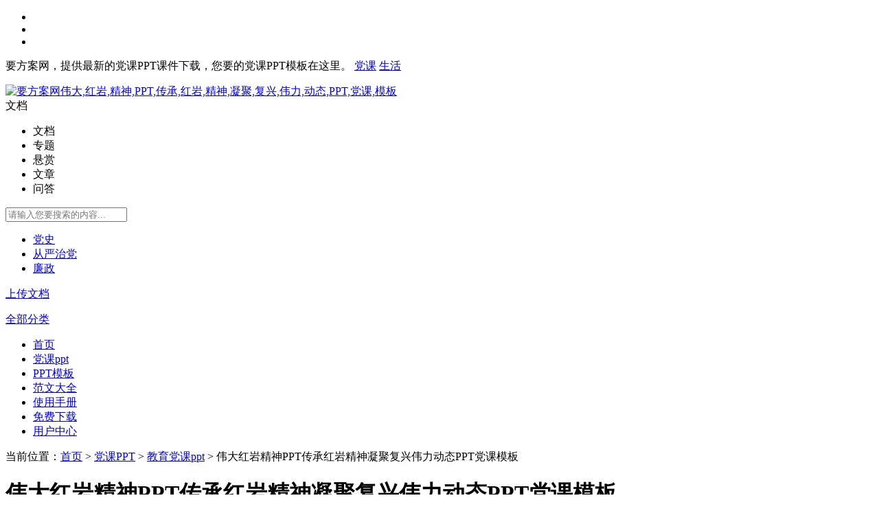

--- FILE ---
content_type: text/html; charset=UTF-8
request_url: https://www.yaofangan.com/doc/9148.html
body_size: 9629
content:
<!DOCTYPE html>
<html>
<head>
    <meta charset="utf-8" />
	<meta http-equiv="Content-Language" content="zh-cn" />
    <meta http-equiv="X-UA-Compatible" content="IE=edge,chrome=1" />
    <title>伟大红岩精神PPT传承红岩精神凝聚复兴伟力动态PPT党课模板教育党课ppt-党课PPT.pptx</title>
    <meta name="keywords" content="伟大,红岩,精神,PPT,传承,红岩,精神,凝聚,复兴,伟力,动态,PPT,党课,模板" />
    <meta name="description" content="要方案网（yaofangan.com）为会员提供最新伟大红岩精神PPT传承红岩精神凝聚复兴伟力动态PPT党课模板、教育党课ppt-党课PPT模板文档免费下载。作品中的文字及图片均可以编辑修改。" />
    <base href="/" />
    <link rel="shortcut icon" type="image/x-icon" href="favicon.ico" />
    <link rel="stylesheet" type="text/css" href="template/my/pc/static/css/com.css?v2.6" />
    <link rel="stylesheet" type="text/css" href="template/my/pc/static/css/home.css?v2.6" />
    <link rel="stylesheet" type="text/css" href="template/my/pc/static/css/font-awesome.min.css" />
    <meta property="og:type" content="document"/>
    <meta property="og:release_date" content="2021-07-09 09:50:19"/>
    <meta property="og:title" content="伟大红岩精神PPT传承红岩精神凝聚复兴伟力动态PPT党课模板教育党课ppt-党课PPT.pptx"/>
    <meta property="og:description" content="要方案网（yaofangan.com）为会员提供最新伟大红岩精神PPT传承红岩精神凝聚复兴伟力动态PPT党课模板、教育党课ppt-党课PPT模板文档免费下载。作品中的文字及图片均可以编辑修改。"/>
    <meta property="og:document:type" content="pptx"/>
    <meta property="og:image" content="https://www.yaofangan.com/doc/9148.thum"/>
    <meta property="og:document:page" content="25"/>
    <meta property="og:document:cost" content="¥ 29 元"/>
</head>
<body>
    <div class="right_bar">
        <ul>
            <li class="bar-1"><a alt="点击咨询" target="_blank" href="https://wpa.qq.com/msgrd?v=3&uin=385360298&site=https://www.yaofangan.com&menu=yes" rel="nofollow"></a></li>
            <li class="bar-2"><a alt="常见问答" target="_blank" href="/notice-1.html" rel="nofollow"></a></li>
            <li class="bar-3"><a alt="返回顶部" href="javascript:;"></a></li>
        </ul>
    </div>
    <div class="top">
        <div class="iw">
            <p>要方案网，提供最新的党课PPT课件下载，您要的党课PPT模板在这里。
<a href="/article/list/3-1-1.html">党课</a>
<a href="/article/list/4-1-1.html">生活</a>
            </p>
            <ul>
            </ul>
        </div>
    </div>
    <div class="header">
        <div class="head_a iw">
            <a class="logo" href="https://www.yaofangan.com"><img src="template/my/pc/static/img/logo.png" alt="要方案网伟大,红岩,精神,PPT,传承,红岩,精神,凝聚,复兴,伟力,动态,PPT,党课,模板"/></a>
            <div class="search">
                <div class="search_text">
                    <div class="select">文档</div>
                    <i></i>
                    <ul class="dropdown">
                        <li data-id="home">文档</li>
                        <li data-id="topic">专题</li>
                        <li data-id="reward">悬赏</li>
                        <li data-id="article">文章</li>
                        <li data-id="ask">问答</li>                        
                    </ul>
                    <input id="txt_search" type="text" placeholder="请输入您要搜索的内容..." value="">
                </div>
                <a rel="nofollow" id="search_button"><i class="fa fa-search fa-lg"></i></a>
                <ul class="hot-search">
                                        <li><a rel="nofollow" href="search/1-1-党史.html">党史</a></li>
                                        <li><a rel="nofollow" href="search/1-1-从严治党.html">从严治党</a></li>
                                        <li><a rel="nofollow" href="search/1-1-廉政.html">廉政</a></li>
                                    </ul>
            </div>
            <a class="upload" rel="nofollow" href="upload.html"><i></i>上传文档</a>
        </div>
        <div class="head_b iw">
                        <div class="nav down">
                <p><a href="javascript:;" goto="doc.html"><i class="fa fa-bars fa-lg" aria-hidden="true"></i>全部分类</a></p>
            </div>
                 
            <ul class="nav_bar">
                                                <li><a class="" href="/" target="_self" >首页</a></li>
                                                                                                                                <li><a class="" href="list/601.html" target="_self" >党课ppt</a></li>
                                                                                                <li><a class="" href="list/646.html" target="_self" >PPT模板</a></li>
                                                                                                <li><a class="" href="list/600.html" target="_self" >范文大全</a></li>
                                                                                                                                                                                                                                <li><a class="" href="ppt/index.html" target="_blank" >使用手册</a></li>
                                                                                                <li><a class="" href="center/vip.html" target="_self" >免费下载</a></li>
                                                                <li><a class="" href="center/account.html" target="_self" >用户中心</a></li>
                                            </ul>
        </div>
    </div><link rel="stylesheet" type="text/css" href="template/my/pc/static/context/context.css" />
<div class="iw">
    <div class="crumbs">
        <p>当前位置：<a rel="nofollow" href="/">首页</a>
                                    > <a href="list/601.html">党课PPT</a>
                        > <a href="list/624.html">教育党课ppt</a>
                                    > 伟大红岩精神PPT传承红岩精神凝聚复兴伟力动态PPT党课模板        </p>
    </div>
    <div class="view_left">
        <div class="view_title">
            <h1><i class="rb pptx"></i>伟大红岩精神PPT传承红岩精神凝聚复兴伟力动态PPT党课模板</h1>
            <ul class="view_title_info">
                <li class="li1"><i class="fa fa-user"></i>小方</li>
                <li class="li2"></li>
                <li class="li3"></li>
				<li class="li4"><i class="fa fa-clock-o"></i>
                    2021-07-09                </li>
            </ul>
            <ul class="view_title_menu">
                <li><a class="report " modal-form="{title:'举报',body:'doc/report/9148',back:['举报成功', '举报失败']}"><i></i>举报</a></li>
                <li><i class="fa fa-heart fa-lg "></i>收藏</li>
            </ul>
        </div>
        <div style="display: none">
                                                <div id="ad_1" class="view-ad"><a href="center/vip.html" rel="nofollow"><img src="data/img/chang_a1.png" alt="要方案网（yaofangan.com）——您要的学习文档方案在这里。"/></a></div>                    </div>
        <div class="view_body">
            <i class="vip"><span>VIP免费</span></i>        </div>
                        <div class="view_foot">
            <div class="nextread">
                <p>还剩<span>...</span> 页未读，<a>继续阅读</a></p><i></i>
            </div>
            <div class="payread">
                <h3>免费阅读已结束，点击付费阅读剩下 <span>...</span> 页</h3>
                <p><span>¥ 0 元</span>，已有<span>3</span>人购买</p>
                <a class="vip" href='down/9148.html'>免费阅读</a>
            </div>
            <div class="readover">
                <h3>阅读已结束，您可以下载文档离线阅读</h3>
                <p>
                </p>
                <a class="vip" href='down/9148.html'>文档下载</a>
            </div>
        </div>
        <div class="view_short">
            <span>温馨提示（文档可编辑修改；预览文档经过转码（产生错别字）+压缩，下载后原文无错别字、更清晰！）：</span>
            <h2>
<DIV style="PADDING-TOP: 6px"></DIV>

<p><font color="#999999">【文档说明】伟大红岩精神PPT传承红岩精神凝聚复兴伟力动态PPT党课模板.pptx（共25页），文档为</font><font color="#FF0000">.pptx</font><font color="#999999">格式，大小为</font> <font color="#FF0000">4.57 MB</font><font color="#999999">，作品中的文字、图片均可以编辑、修改。</font></p>
<DIV style="PADDING-TOP: 6px"></DIV>
<p><font color="#999999">【简要说明】伟大红岩精神PPT传承红岩精神凝聚复兴伟力动态PPT党课模板﻿伟大红岩精神PPT传承红岩精神凝聚复兴伟力动态PPT党课模板伟大红岩精神传承红岩精神凝聚复兴伟力InheritthespiritofandunitethegreatpowerofrejuvenationInheritthegreatpowerofrejuvenation宣讲人：要方案时间：2021.12﻿前言在风雨如磐的革命斗争岁月中，以周恩来为代表的南方局老一辈无产阶级革命家和革命先烈锤炼形成了红岩精神。重庆涌现了大批大义凛然、高风亮节的共产党人，如江竹筠、王朴、许晓轩、陈然等，他们与敌人斗智斗勇，绝不屈服江竹筠被难友们赞颂是暴风雨中的海燕，永远朝着东方，永远朝着党，迎接着黎明前的黑暗，飞翔、战斗！这体现了他们的革命乐观主义精神，体现了红岩精神坚如磐石的理想信念、和衷共济的爱国情怀、艰苦卓绝的凛然斗志、百折不挠的伟大红岩精神PPT传承红岩精神凝聚复兴伟力动态PPT党课模板.pptx下载</font></p>
<DIV style="PADDING-TOP: 6px"></DIV>
<p><font color="#999999">【文档链接】伟大红岩精神PPT传承红岩精神凝聚复兴伟力动态PPT党课模板 转载请保留链接：</font><a href="doc/9148.html" title="伟大红岩精神PPT传承红岩精神凝聚复兴伟力动态PPT党课模板"><font color="#999999">https://www.yaofangan.com/doc/9148.html</font></a></p>
			</h2>
        </div>
                <div class="view_share">
                    </div>
    </div>
    <div class="view_right">
        <div class="view_user">
            
                <img src="user/1000.pic" alt="党课PPT模板下载" /><i class="v"></i>小方                
            
            <p>共<span>30874</span>篇文档</p>
        </div>
                <div class="link_docs">
            <h3>猜你喜欢：</h3>
                        <div>
                <a title="伟大红岩精神PPT传承红岩精神凝聚复兴伟力动态PPT党课模板" href="doc/9148.html"><i class="pptx"></i>伟大红岩精神PPT传承红岩精神凝聚复兴伟力动态PPT党课模板</a>
                
            </div>
                        <div>
                <a title="「大力弘扬时代精神PPT」筑牢精神之基不懈推进中华民族伟大复兴PPT凝聚精神力量继续奋斗前行党课PPT模板含讲稿" href="doc/10351.html"><i class="pptx"></i>「大力弘扬时代精神PPT」筑牢精神之基不懈推进中华民族伟大复兴PPT凝聚精神力量继续奋斗前行党课PPT模板含讲稿</a>
                
            </div>
                        <div>
                <a title="2023党课讲稿ppt传承弘扬红岩精神 赓续共产党人精神血脉党课ppt模板（带讲稿内容）党课ppt模板下载" href="doc/27775.html"><i class="pptx"></i>2023党课讲稿ppt传承弘扬红岩精神 赓续共产党人精神血脉党课ppt模板（带讲稿内容）党课ppt模板下载</a>
                
            </div>
                        <div>
                <a title="2024传承弘扬红岩精神党课ppt模板（带讲稿内容）赓续共产党人精神血脉" href="doc/40099.html"><i class="pptx"></i>2024传承弘扬红岩精神党课ppt模板（带讲稿内容）赓续共产党人精神血脉</a>
                
            </div>
                        <div>
                <a title="2025党课ppt「精神谱系ppt模板」传承伟大抗战精神凝聚奋力推进中国式现代化的精神力量党课ppt模板（含配套讲稿）" href="doc/45306.html"><i class="pptx"></i>2025党课ppt「精神谱系ppt模板」传承伟大抗战精神凝聚奋力推进中国式现代化的精神力量党课ppt模板（含配套讲稿）</a>
                
            </div>
                        <div>
                <a title="大气党政风伟大红岩精神党史党课PPT模板" href="doc/14236.html"><i class="pptx"></i>大气党政风伟大红岩精神党史党课PPT模板</a>
                
            </div>
                        <div>
                <a title="党的精神谱系伟大精神红岩精神党课PPT模板" href="doc/14232.html"><i class="pptx"></i>党的精神谱系伟大精神红岩精神党课PPT模板</a>
                
            </div>
                        <div>
                <a title="「党课ppt模板免费」实现中华民族伟大复兴需要更多时代楷模PPT模板把雷锋精神融入日常PPT党课" href="doc/11554.html"><i class="rar"></i>「党课ppt模板免费」实现中华民族伟大复兴需要更多时代楷模PPT模板把雷锋精神融入日常PPT党课</a>
                
            </div>
                        <div>
                <a title="2023传承红色基因凝聚精神力量党课ppt模板（带讲稿内容）红色文化论坛综述专题课件模板下载" href="doc/36982.html"><i class="pptx"></i>2023传承红色基因凝聚精神力量党课ppt模板（带讲稿内容）红色文化论坛综述专题课件模板下载</a>
                
            </div>
                        <div>
                <a title="2025党课ppt「党史历史ppt模板」全民族抗战爆发88周年纪念日弘扬伟大抗战精神汇聚民族复兴力量党课ppt模板（含配套讲稿）" href="doc/44835.html"><i class="pptx"></i>2025党课ppt「党史历史ppt模板」全民族抗战爆发88周年纪念日弘扬伟大抗战精神汇聚民族复兴力量党课ppt模板（含配套讲稿）</a>
                
            </div>
                        <div>
                <a title="「传承红色基因ppt模板」2021党课讲稿在弘扬伟大建党精神中传承红色基因党课ppt下载" href="doc/9618.html"><i class="rar"></i>「传承红色基因ppt模板」2021党课讲稿在弘扬伟大建党精神中传承红色基因党课ppt下载</a>
                
            </div>
                        <div>
                <a title=" 「党课ppt下载」用伟大抗疫精神凝聚奋进新征程的磅礴力量PPT党课课件弘扬抗疫精神凝聚奋进力量党课PPT模板含讲稿" href="doc/10668.html"><i class="pptx"></i> 「党课ppt下载」用伟大抗疫精神凝聚奋进新征程的磅礴力量PPT党课课件弘扬抗疫精神凝聚奋进力量党课PPT模板含讲稿</a>
                
            </div>
                        <div>
                <a title="「红岩精神PPT」党员干部学习解读红岩精神专题党课传承红岩精神走好新的征程党课ppt背景" href="doc/11002.html"><i class="pptx"></i>「红岩精神PPT」党员干部学习解读红岩精神专题党课传承红岩精神走好新的征程党课ppt背景</a>
                
            </div>
                        <div>
                <a title="2024党课ppt传承弘扬嘉庚精神共圆民族复兴之梦“华侨旗帜，民族光辉”，陈嘉庚先生一生艰苦创业、爱国兴学，形成了“忠公、诚毅、勤俭、创新”的嘉庚精神，为后世留下宝贵的精神财富党课ppt模板（含配套讲" href="doc/42143.html"><i class="pptx"></i>2024党课ppt传承弘扬嘉庚精神共圆民族复兴之梦“华侨旗帜，民族光辉”，陈嘉庚先生一生艰苦创业、爱国兴学，形成了“忠公、诚毅、勤俭、创新”的嘉庚精神，为后世留下宝贵的精神财富党课ppt模板（含配套讲</a>
                
            </div>
                        <div>
                <a title="2025党课ppt「精神谱系ppt模板」在传承弘扬三大精神中汲取精神伟力党课ppt模板（含配套讲稿）" href="doc/45106.html"><i class="pptx"></i>2025党课ppt「精神谱系ppt模板」在传承弘扬三大精神中汲取精神伟力党课ppt模板（含配套讲稿）</a>
                
            </div>
                    </div>
                <div class="view_keys">
            <h3>相关搜索</h3>
            <div>
                                <a href="search/1-1-伟大.html" target="_blank">伟大</a>
                                <a href="search/1-1-红岩.html" target="_blank">红岩</a>
                                <a href="search/1-1-精神.html" target="_blank">精神</a>
                                <a href="search/1-1-PPT.html" target="_blank">PPT</a>
                                <a href="search/1-1-传承.html" target="_blank">传承</a>
                                <a href="search/1-1-红岩.html" target="_blank">红岩</a>
                                <a href="search/1-1-精神.html" target="_blank">精神</a>
                                <a href="search/1-1-凝聚.html" target="_blank">凝聚</a>
                                <a href="search/1-1-复兴.html" target="_blank">复兴</a>
                                <a href="search/1-1-伟力.html" target="_blank">伟力</a>
                                <a href="search/1-1-动态.html" target="_blank">动态</a>
                                <a href="search/1-1-PPT.html" target="_blank">PPT</a>
                                <a href="search/1-1-党课.html" target="_blank">党课</a>
                                <a href="search/1-1-模板.html" target="_blank">模板</a>
                            </div>
        </div>
        
        <div class="user_comment">
        </div>
        
        <div class="view_ad">
                                                                    </div>
    </div>
</div>
<div class="view_toolbar unselect">
    <div class="iw">
        <div class="view_left">
            <span class="full"></span>
            <span class="large"></span>
            <span class="small"></span>
            <span class="prev">
                <</span> <input class="cpage" type="text" value="1">
                    <span class="pcount">/25</span>
                    <span class="next">></span>
                                        <a class="download vip" href='down/9148.html' target='_blank'><i></i>文档下载</a>
                            </div>
    </div>
</div>
</div>
<div class="footer">
    <div class="iw">
        <div class="footer_a">
            <img src="template/my/pc/static/img/logo_b.png" alt="要方案网伟大,红岩,精神,PPT,传承,红岩,精神,凝聚,复兴,伟力,动态,PPT,党课,模板" >
            <div><img src="data/img/eewm.png" alt="要方案网伟大,红岩,精神,PPT,传承,红岩,精神,凝聚,复兴,伟力,动态,PPT,党课,模板微信公众号" ><span>扫描二维码<br>关注官方微信</span></div>
        </div>
        <div class="footer_b">
            <ul>
                                <li>
                    <p>关于我们</p>
                                        <a rel="nofollow" href="about-about.html">关于我们</a>
                                        <a rel="nofollow" href="about-protocol.html">网站协议</a>
                                        <a rel="nofollow" href="about-../../article.html">文章</a>
                                    </li>
                                <li>
                    <p>版权声明</p>
                                        <a rel="nofollow" href="about-duty.html">免责声明</a>
                                        <a rel="nofollow" href="about-right.html">版权声明</a>
                                        <a rel="nofollow" href="about-report.html">版权申诉</a>
                                    </li>
                            </ul>
        </div>
        <div class="footer_c">
            <p>联系我们</p>
            <ul>
                <li>
                    <p>手机 : 13417853798（同微信）</p>
                    <p>Q Q : 385360298<a rel="nofollow" href="https://wpa.qq.com/msgrd?v=3&uin=385360298&site=要方案网&menu=yes" target="_blank">（点击）在线咨询</a></p>
                    <p>邮箱 : 385360298@qq.com</p>
                </li>
            </ul>
        </div>
    </div>
</div>
<div class="zub">
    <div class="iw">
        <!--禁止删除版权-->

        <!--禁止删除版权-->
        <span>Copyright © 
            要方案网 版权所有 
			伟大,红岩,精神,PPT,传承,红岩,精神,凝聚,复兴,伟力,动态,PPT,党课,模板            <span onclick="window.open('http://beian.miit.gov.cn')">
                粤ICP备09034524号            </span>
            <a rel="nofollow" href="http://www.beian.gov.cn/portal/registerSystemInfo?recordcode=44040202000028" target="_blank">粤公网安备 44040202000028号</a> 
        </span>
    </div>
</div>
<div class="ui-modal-cover"></div>
<div class="ui-modal animated">
    <div class="ui-modal-header ui-move">
        <div class="ui-modal-title"></div><i>&times;</i>
    </div>
    <div class="ui-modal-body"></div>
    <div class="ui-modal-footer">
        <span class="ui-btn">取消</span><a class="ui-btn ui-btn-blue" modal>确定</a>
    </div>
</div>
<div class="ui-tip animated">保存成功</div>
<div class="html"></div>
<script src="template/my/pc/static/js/jquery-1.12.4.min.js"></script>
<script src="template/my/pc/static/js/com.js?v2.6"></script>
<script>
    $.get("home/header_cache", function (data) {
        $(".top ul").html(data);
    });

    //right_bar
    $(".right_bar .bar-3").click(function () {
        $('html,body').animate({
            scrollTop: 10
        }, 200);
        return false;
    });

    $(".right_bar .bar-2").mouseenter(function () {
        $(".right_bar .app_down").show();
    }).mouseleave(function () {
        setTimeout(function () {
            $(".right_bar .app_down").fadeOut();
        }, 300);
    });

    //搜索
    $(function () {
        $(".search_text .select,.search_text i").click(function () {
            $(".search_text .dropdown").show();
            return false;
        });

        var search_url = "doc";
        if (search_url == "topic" || search_url == "reward" || search_url == "article" || search_url == "ask")
            $(".search_text .select").text($(".search_text .dropdown [data-id='" + search_url + "']").text());

        $(".search_text .dropdown li").click(function () {
            $this = $(this);
            $(".search_text .select").text($this.text());
            $(".search_text .dropdown").hide();
            search_url = $this.attr("data-id");
            return false;
        });

        $("#search_button").click(function () {
            if (search_url == "topic") {
                $(".search_text .select").text('专题');
                location.href = "/topic/list/0-1-" + $("#txt_search").val() + ".html";
            } else if (search_url == "reward") {
                $(".search_text .select").text('悬赏');
                location.href = "/reward/list/0-0-1-1-" + $("#txt_search").val() + ".html";
            } else if (search_url == "article") {
                $(".search_text .select").text('文章');
                location.href = "/article/list/0-1-1-" + $("#txt_search").val() + ".html";
            } else if (search_url == "ask") {
                $(".search_text .select").text('问答');
                location.href = "/ask/list/0-1-1-" + $("#txt_search").val() + ".html";
            } else {
                location.href = "/search/1-1-" + $("#txt_search").val() + ".html";
            }
        });

        $(document).delegate("body", "click", function () {
            $(".search_text .dropdown").hide();
        });
    });

    //首页分类
    $('.nav_list li').hover(function () {
        $(".nav_list > li > div ").css('display', 'none');
        $(this).children("div").show();
    }, function () {
        $(".nav_list > li > div ").css('display', 'none');
    });

    //分类下拉
    $(function () {
        $(".nav.down > p").click(function () {
            $(".nav.down > ul").stop().slideToggle("slow");
        });
    });

    $(document).on("keydown", function (e) {
        if (e.keyCode == 13 && $("#txt_search").is(":focus")) {
            $("#search_button").click();
        }
    });
</script>
<script type="text/javascript" src="https://qzonestyle.gtimg.cn/qzone/openapi/qc_loader.js" data-appid="101803733" data-redirecturi="https://www.yaofangan.com/qcback.html" charset="utf-8"></script>
<script type="text/javascript">
    if (QC.Login.check() && window.location.search == "?logout") {
        QC.Login.signOut();
    }
</script>
<script>
var _hmt = _hmt || [];
(function() {
  var hm = document.createElement("script");
  hm.src = "https://hm.baidu.com/hm.js?959d3bc57d008936d4e8bcd070ff8ffe";
  var s = document.getElementsByTagName("script")[0]; 
  s.parentNode.insertBefore(hm, s);
})();
</script>
</body>

</html><script src="template/my/pc/static/context/context.js"></script>
<script>
    $(".fa-heart").click(function () {
        if ("0" == "0") {
            login_ok = function () {
                location.href = location.href;
            }
            login_f();
        } else {
            $.get("doc/favorite/9148", function (data) {
                if (data == -1) {
                    login_f();
                } else {
                    $(".fa-heart").toggleClass("active");
                }
            });
        }
    });

    $(".csubmit").click(function () {
        if ("0" == "0") {
            login_f();
        } else {
            var comment = $("#txt_comment").val();
            if (comment == "") {
                Message('请输入评论内容');
                return;
            }
            $.post("doc/comment_submit", {
                comment: comment,
                docid: '9148'
            }, function (data) {
                if (data == 0) {
                    Message("评论已发布,审核后可查看.", "提示");
                } else if (data == 1) {
                    Message("评论已发布,刷新后查看.", "提示");
                } else {
                    Message("您没有发表评论的权限.", "提示");
                }
                $("#txt_comment").val('');
            });
        }
    });

    $(".comment_up").click(function () {
        if ("0" == "0") {
            login_f();
        } else {
            $this = $(this);
            $this.toggleClass("active");
            $.post("doc/comment_agree/" + $(this).attr("data-id"), function (data) {
                if (data == -1) {
                    $this.toggleClass("active");
                    Message("您没有点评论权限", "提示");
                } else {
                    $this.html("<i></i>" + data);
                }
            });
        }
    });

    $(".comment_del").click(function () {
        if ("0" == "0") {
            login_f();
        } else {
            $this = $(this);
            Dialog("确认删除评论?", "提示", function () {
                HideModal();
                $.post("doc/comment_del/", {
                    commentid: $(this).attr("data-id")
                }, function (data) {
                    if (data == -1) {
                        Message("您没有删除评论权限", "提示");
                    } else {
                        $this.parent().parent().remove();
                    }
                });
            });
        }
    });
</script>
<script type="text/javascript">
    function embedload(e) {
        e.style.backgroundColor = '#fff';
    }

    var pcurrent = Number('1');
    var psize = 5;
    var pshow = 0;
    var hcount = Number('12');
    var preview = Number('12');
    var pcount = Number('25');

    if ('pptx' == 'mp4') {
        createvideo();
    } else {
        if (pcurrent > 1)
            gopage();
        else
            createpage(2);
    }

    function createvideo() {
        var video = '<video class="edui-upload-video" controlslist="nodownload" controls="" preload="none" width="900" src="down.doc.9148.html" poster="doc-9148.thum" ></video>';
        $(".view_body").append(video);
    }

    function createpage(size) {
        var much = size < preview - pshow ? size : preview - pshow;
        for (var i = 0; i < much; i++) {
            getpage(++pshow);
            if (pshow == hcount) {
                if (pcount > hcount)
                    $(".readover h3").html("试读已结束，您可以下载后继续阅读剩下的<span> " + (pcount - hcount) + " </span> 页");
                else
                    $(".readover h3").html("阅读已结束，您可以下载文档离线阅读");
                $(".view_foot div").hide();
                $(".readover").show();
                break;
            }
            if (pshow == preview) {
                $(".view_foot div").hide();
                $(".payread").show();
                $(".payread h3 span").text(hcount - pshow);
                break;
            }
            $(".view_foot div").hide();
            $(".nextread").show();
            $(".nextread span").text(hcount - pshow);
        }
    }

    function getpage(p) {
        var url = "doc/page/9148/" + p;

        var page = '<div id="p' + p + '"><img onload="embedload(this)" alt="伟大红岩精神PPT传承红岩精神凝聚复兴伟力动态PPT党课模板_第' + p + '页" title="伟大红岩精神PPT传承红岩精神凝聚复兴伟力动态PPT党课模板_第' + p + '页" draggable="false" rel="nofollow" src="' + url + '" /></div>';
        var ad = "";
        $(".view_body").append(page);
        var $ad = $("#ad_" + p);
        if ($ad) {
            $ad.appendTo($(".view_body"));
        }
    }

    $(".nextread a,.nextread img").click(function () {
        createpage(psize);
    });

    $(".payread a").click(function () {
        if ('0' == '0') {
            payread();
        } else {
            $.get("pay.doc.readpay.9148-0-0", function (html) {
                Dialog2(html);
            });
        }
    });

    // $(".readover a,.download").click(function () {
    //     if ('29' == '0') {
    //         paydown();
    //     } else {
    //         $.get("pay.doc.downpay.9148-29-29", function (html) {
    //             Dialog2(html);
    //         });
    //     }
    // });

    // if (window.location.hash === "#readpay") {
    //     payread();
    // }
    // if (window.location.hash === "#downpay") {
    //     paydown();
    // }

    var login_ok;
    function payread() {
        $.get("doc/payread/9148/", function (data) {
            if (data > 0) {
                preview = hcount;
                createpage(psize);
            } else if (data == -11) {
                login_ok = function () {
                    payread();
                }
                login_f();
            } else if (data == -13) {
                Message("您没有阅读权限。", "提示");
            } else if (data == -14) {
                Message("今天阅读次数已超，请明天再来下载。", "提示");
            } else if (data == -1) {
                Dialog("积分不足，去充值？", "提示", function () {
                    location = "/center/glodpay.html";
                });
            } else if (data == -12) {
                Message("文档不存在。", "提示");
            } else {
                //出错了
            }
        });
    }

    // function paydown() {
    //     $.post("down.doc.9148.html", function (data) {
    //         if (data > 0) {
    //             location.href = "/down.doc.9148.html";
    //         } else if (data == -11) {
    //             login_ok = function () {
    //                 paydown();
    //             }
    //             login_f();
    //         } else if (data == -13) {
    //             Message("您没有下载权限。", "提示");
    //         } else if (data == -14) {
    //             Message("今天下载数量已超，请明天再来下载。", "提示");
    //         } else if (data == -1) {
    //             Dialog("积分不足，去充值？", "提示", function () {
    //                 location = "/center/glodpay.html";
    //             });
    //         } else if (data == -12) {
    //             Message("文档不存在。", "提示");
    //         } else {
    //             //出错了
    //         }
    //     });
    // }

    $(".view_toolbar .prev").click(function () {
        if (pcurrent > 1) {
            pcurrent--;
            gopage();
        }
    });
    $(".view_toolbar .next").click(function () {
        if (pcurrent < preview) {
            pcurrent++;
            gopage();
        }
    });
    $(".view_toolbar .cpage").change(function () {
        var p = parseInt($(this).val());
        if (isNaN(p)) {
            // do nothing
        } else if (p < 1) {
            pcurrent = 1;
        } else if (p > preview) {
            pcurrent = preview;
        } else {
            pcurrent = p;
        }
        gopage();
    });

    function gopage() {
        if (pcurrent > pshow) {
            createpage(pcurrent - pshow + 5);
        }
        location.hash = "p" + pcurrent;
    }

    function getdocheight() {
        return $("#p1").height();
    }
    $(window).scroll(function () {
        var top = $(window).scrollTop();
        var fix = $(".view_body").offset().top;
        var advdoc = (getdocheight() + 126) * Number('2');
        if (top - fix < advdoc) {
            var pcu = (top - fix) / (getdocheight() + 126);
        } else {
            var pcu = (top - fix - advdoc) / (getdocheight() + 12) + Number('2');
        }

        pcurrent = Math.round(pcu) + 1;
        if (pcurrent > pshow)
            pcurrent = pshow;
        if (pcurrent < 1) {
            pcurrent = 1;
        }
        $(".view_toolbar .cpage").val(pcurrent);
    });

    var doc_width = 900;
    $(".view_toolbar .small").click(function () {
        if (doc_width > 700) {
            doc_width -= 100;
            Scale();
        }
    });
    $(".view_toolbar .large").click(function () {
        if (doc_width < 1200) {
            doc_width += 100;
            Scale();
        }
    });
    $(".view_toolbar .full").click(function () {
        if (doc_width >= 1200) {
            doc_width = 900;
        } else {
            doc_width = 1200;
        }
        Scale();
    });

    function Scale() {
        $(".view_left").css({
            "width": doc_width
        });
        if (doc_width > 900) {
            $(".view_right").hide();
        } else {
            $(".view_right").show();
        }
    }


    context.init({
        preventDoubleContext: false
    });
    context.settings({
        compress: true
    });
    context.attach('.view_body img', [{
        text: '上一页',
        action: function (e) {
            e.preventDefault();
            $(".view_toolbar .prev").trigger("click");
        }
    },
    {
        text: '下一页',
        action: function (e) {
            e.preventDefault();
            $(".view_toolbar .next").trigger("click");
        }
    },
    {
        text: '下载',
        action: function (e) {
            e.preventDefault();
            $(".readover a,.download").trigger("click");
        }
    },
    {
        text: '刷新',
        action: function (e) {
            e.preventDefault();
            location.reload();
        }
    },
    {
        text: '后退',
        action: function (e) {
            e.preventDefault();
            window.history.go(-1);
        }
    }
    ]);
    $(document).on('mouseover', '.me-codesta', function () {
        $('.finale h1:first').css({
            opacity: 0
        });
        $('.finale h1:last').css({
            opacity: 1
        });
    });
    $(document).on('mouseout', '.me-codesta', function () {
        $('.finale h1:last').css({
            opacity: 0
        });
        $('.finale h1:first').css({
            opacity: 1
        });
    });


    $(".view_shang > span").click(function () {
        if ($(".view_shang > div").css("display") == "none")
            $(".view_shang > div").css("display", "inline-block");
        else
            $(".view_shang > div").css("display", "none");
    });

    $('.edui-upload-video').bind('contextmenu', function () { return false; });
</script>
<script>
(function(){
    var bp = document.createElement('script');
    var curProtocol = window.location.protocol.split(':')[0];
    if (curProtocol === 'https') {
        bp.src = 'https://zz.bdstatic.com/linksubmit/push.js';
    }
    else {
        bp.src = 'http://push.zhanzhang.baidu.com/push.js';
    }
    var s = document.getElementsByTagName("script")[0];
    s.parentNode.insertBefore(bp, s);
})();
</script>
